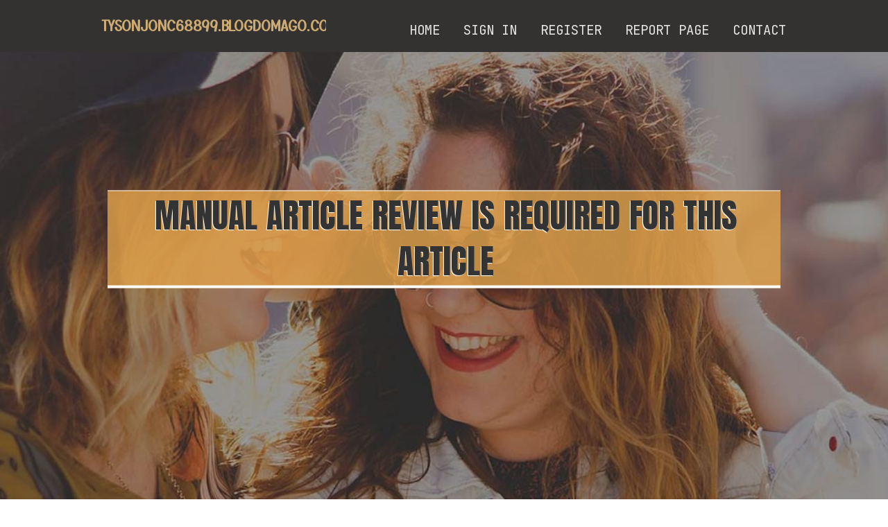

--- FILE ---
content_type: text/html; charset=UTF-8
request_url: https://tysonjonc68899.blogdomago.com/26671717/manual-article-review-is-required-for-this-article
body_size: 3301
content:
<!DOCTYPE html>
<!--[if IE 8]><html class="lt-ie10 lt-ie9 no-js" prefix="og: https://ogp.me/ns#" lang="en"><![endif]-->
<!--[if IE 9]><html class="lt-ie10 no-js" prefix="og: https://ogp.me/ns#" lang="en"><![endif]-->
<!--[if gt IE 9]><!--><html class="no-js" prefix="og: https://ogp.me/ns#" lang="en"><!--<![endif]-->
<head>
<meta charset="utf-8"><meta http-equiv="X-UA-Compatible" content="IE=edge,chrome=1">
<title>Manual article review is required for this article</title>
<meta name="viewport" content="width=device-width,initial-scale=1,viewport-fit=cover">
<meta name="msapplication-tap-highlight" content="no">
<link href="https://cloud.blogdomago.com/blog/cdn/style.css" rel="stylesheet">
<meta name="generator" content="blogdomago.com">
<meta name="format-detection" content="telephone=no">
<meta property="og:url" content="https://tysonjonc68899.blogdomago.com/26671717/manual-article-review-is-required-for-this-article">
<meta property="og:title" content="Manual article review is required for this article">
<meta property="og:type" content="article">
<meta property="og:description" content="Manual article review is required for this article">
<meta property="og:site_name" content="blogdomago.com">
<meta property="og:image" content="https://cloud.blogdomago.com/blog/images/img04.jpg">
<link rel="canonical" href="https://tysonjonc68899.blogdomago.com/26671717/manual-article-review-is-required-for-this-article" />
<link href="https://cloud.blogdomago.com/favicon.ico" rel="shortcut icon" />
</head>
<body class="layout-01 wtf-homepage">
<div class="wnd-page color-red">

<div id="wrapper">

<header id="header">
<div id="layout-section" class="section header header-01 cf design-01 section-media">
<div class="nav-line initial-state cf wnd-fixed">
<div class="section-inner">
<div class="logo logo-default wnd-font-size-90 proxima-nova">
<div class="logo-content">
<div class="text-content-outer"><span class="text-content"><a class="blog_home_link" href="https://tysonjonc68899.blogdomago.com"><strong>tysonjonc68899.blogdomago.com</strong></a></span>
</div></div></div>

<nav id="menu" role="navigation"><div class="menu-not-loaded">

<ul class="level-1"><li class="wnd-active wnd-homepage">
<li><a href="https://blogdomago.com"><span>Home</span></a></li>
<li><a href="https://blogdomago.com/sign-in"><span>Sign In</span></a></li>
<li><a href="https://blogdomago.com/register"><span>Register</span></a></li>
<li><a href="https://remove.backlinks.live"><span>Report page</span></a></li>
<li><a href="https://blogdomago.com/contact"><span>Contact</span></a></li>
</ul><span class="more-text">More</span>
</div>
</nav>
  <span style="width:100px; display:none; height:100px; "><a href="https://blogdomago.com/new-posts?1">1</a><a href="https://blogdomago.com/new-posts?2">2</a><a href="https://blogdomago.com/new-posts?3">3</a><a href="https://blogdomago.com/new-posts?4">4</a><a href="https://blogdomago.com/new-posts?5">5</a></span>

<div id="menu-mobile" class="hidden"><a href="#" id="menu-submit"><span></span>Menu</a></div>

</div>
</div>

</div>
</header>
<main id="main" class="cf" role="main">
<div class="section-wrapper cf">
<div class="section-wrapper-content cf"><div class="section header header-01 cf design-01 section-media wnd-background-image">
<div class="section-bg">
<div class="section-bg-layer wnd-background-image  bgpos-top-center bgatt-scroll" style="background-image:url('https://cloud.blogdomago.com/blog/images/img04.jpg')"></div>
<div class="section-bg-layer section-bg-overlay overlay-black-light"></div>
</div>

<div class="header-content cf">
<div class="header-claim">
<div class="claim-content">
<div class="claim-inner">
<div class="section-inner">
<h1><span class="styled-inline-text claim-borders playfair-display"><span><span>MANUAL ARTICLE REVIEW IS REQUIRED FOR THIS ARTICLE</span></span></span></h1>
</div></div></div></div>

<a href="" class="more"></a>

</div>
<div class="header-gradient"></div>
</div><section class="section default-01 design-01 section-white"><div class="section-bg">
<div class="section-bg-layer">

</div>
<div class="section-bg-layer section-bg-overlay"></div>
</div>
<div class="section-inner">
<div class="content cf">
<div>
<div class="column-wrapper cf">
<div><div class="column-content pr" style="width:100%;">
<div><div class="text cf design-01">


<div class="text-content">
<h1><font style="font-size:170%">Manual article review is required for this article</font></h1>
<h2>Manual article review is required for this article</h2>
<h3><em>Blog Article</em></h3>

<p>Manual article review is required for this article</p>
<a href="https://remove.backlinks.live" target="_blank">Report this page</a>
</div>

<div style="display:none"><a href="https://jaydaol125507.blogdomago.com/38378530/peppa-pig-books-a-big-collection-h3">1</a><a href="https://orbitventure08.blogdomago.com/38378529/%ED%85%90%EC%B9%B4%EC%A7%80%EB%85%B8-%EB%93%B1%EB%A1%9D-%EC%BD%94%EB%93%9C-%EC%B5%9C%EC%8B%A0-%EB%89%B4%EC%8A%A4">2</a><a href="https://martinafrgx554304.blogdomago.com/38378528/top-seo-experts-in-chandigarh-for-business-growth">3</a><a href="https://gretabxqm166827.blogdomago.com/38378527/semrush-alternatives-in-2025-top-tools-compared">4</a><a href="https://4beddetachedhomesblackbur42085.blogdomago.com/38378526/h1-reasons-why-a-one-bedroom-apartment-in-hatherleigh-attracts-modern-homeowners-h1">5</a><a href="https://matteokmmr802913.blogdomago.com/38378525/lt-grade-merit-list-2018-subject-wise-pdf-download">6</a><a href="https://emilyybyq155233.blogdomago.com/38378524/looking-for-a-columbus-car-accident-attorney">7</a><a href="https://laylakuax510884.blogdomago.com/38378523/bj88-bj-88-link-truy-c%E1%BA%ADp-%C4%90%C3%A1-g%C3%A0-m%E1%BB%9Bi-nh%E1%BA%A5t-12-2026">8</a><a href="https://nanaynme532809.blogdomago.com/38378522/protecting-your-north-east-trucking-business-with-comprehensive-coverage">9</a><a href="https://aoifekoxo683199.blogdomago.com/38378521/exploring-10ft-shipping-dimensions-a-complete-guide">10</a><a href="https://lane24c35.blogdomago.com/38378520/%ED%8F%B0%ED%85%8C%ED%81%AC-%EB%82%98%EB%9D%BC%EC%97%90%EC%84%9C-%EC%95%8C%EB%A0%A4%EC%A3%BC%EB%8A%94-%ED%8F%B0%ED%85%8C%ED%81%AC-%EA%B5%AC%EC%A1%B0-%EB%B6%84%EC%84%9D">11</a><a href="https://kallumkdbk003683.blogdomago.com/38378519/rubbish-removal-st-george-area-designed-for-residential-requirements">12</a><a href="https://fraserfglr420278.blogdomago.com/38378518/%D0%A3%D0%B4%D0%B0%D0%BB%D0%B5%D0%BD%D0%BD%D1%8B%D0%B9-%D0%A0%D0%B0%D0%B1%D0%BE%D1%87%D0%B8%D0%B9-%D0%A1%D1%82%D0%BE%D0%BB-vps-%D0%9C%D0%BE%D1%89%D0%BD%D0%BE%D0%B5-%D0%A0%D0%B5%D1%88%D0%B5%D0%BD%D0%B8%D0%B5-%D0%B4%D0%BB%D1%8F-%D0%91%D0%B8%D0%B7%D0%BD%D0%B5%D1%81%D0%B0">13</a><a href="https://tiannaybib344572.blogdomago.com/38378517/top-5-ar-condicionados-do-brasil-em-2023">14</a><a href="https://cyruszswl315221.blogdomago.com/38378516/line%E7%94%B5%E8%84%91%E7%89%88">15</a></div>

</div></div></div></div></div></div></div></div>
</section>
</div></div>

</main>
<footer id="footer" class="cf">
<div class="section-wrapper cf">
<div class="section-wrapper-content cf"><div class="section footer-01 design-01 section-white">
<div class="section-bg">
<div class="section-bg-layer">
</div>
<div class="section-bg-layer section-bg-overlay"></div>
</div>

<div class="footer-columns">

<div class="section-inner">
<div class="column-box column-content pr">
<div class="content cf wnd-no-cols">
<div>
<div class="text cf design-01">

<div class="form block cf design-01">
<form action="" method="post" _lpchecked="1">
<fieldset class="form-fieldset">
<div><div class="form-input form-text cf wnd-form-field wnd-required">
<label for="field-wnd_ShortTextField_297219"><span class="inline-text"><span>Your Name</span></span></label>
<input id="field-wnd_ShortTextField_297219" name="wnd_ShortTextField_297219" required="" value="" type="text" maxlength="150">
</div><div class="form-input form-email cf wnd-form-field wnd-required">
<label for="field-wnd_EmailField_792175"><span class="inline-text"><span>Email</span></span></label>
<input id="field-wnd_EmailField_792175" name="wnd_EmailField_792175" required="" value="@" type="email" maxlength="255">
</div><div class="form-input form-textarea cf wnd-form-field">
<label for="field-wnd_LongTextField_298580"><span class="inline-text"><span>Comment</span></span></label>
<textarea rows="5" id="field-wnd_LongTextField_298580" name="wnd_LongTextField_298580" placeholder="Enter your comment..."></textarea>
</div></div>
</fieldset>
<div class="form-submit cf button-01"><button type="submit" name="send" value="wnd_FormBlock_859870"><span class="text">Submit</span></button></div>
</form>

</div></div></div></div></div>

<div class="column-box column-content pr">
<div class="content cf wnd-no-cols">
<div>
<div class="text cf design-01">
<div class="text-content"><h1>Comments</h1>

<h2>Unique visitors</h2>
<p>638 Visitors</p>
<h2>Report page</h2>
<p><a href="https://remove.backlinks.live" target="_blank" rel="nofollow" >Report website</a></p>
<h2>Contact Us</h2>
<p><a href="https://blogdomago.com/contact" target="_blank" rel="nofollow" >Contact</a></p>
</div></div></div></div></div>

<div class="column-box column-content pr">
<div class="map block design-01" style="margin-left:0%;margin-right:0%;">
<div class="map-content" id="wnd_MapBlock_872894_container" style="position:relative;padding-bottom:97.67%;">

</div>
</div>
</div>
</div>
<div class="background-stripe"></div>
</div>
    

<div class="footer-line">
<div class="section-inner">
<div class="footer-texts">
<div class="copyright cf">
<div class="copyright-content">
<span class="inline-text">
<span>© 2026&nbsp;All rights reserved</span>
</span>
</div>
</div>
<div class="system-footer cf">
<div class="system-footer-content"><div class="sf">
<div class="sf-content">Powered by <a href="https://blogdomago.com" rel="nofollow" target="_blank">blogdomago.com</a></div>
</div></div>
</div>
</div>
<div class="lang-select cf">
</div></div></div></div></div></div>

</footer>
</div>
</div>
<div id="fe_footer">
<div id="fe_footer_left"><a href="https://blogdomago.com/register" target="_blank">Make a website for free</a></div><span style="display: none;"><a href="https://blogdomago.com/forum">forum</a></span> <a id="fe_footer_right" href="https://blogdomago.com/sign-in" target="_blank">Webiste Login</a>
</div>
<script defer src="https://static.cloudflareinsights.com/beacon.min.js/vcd15cbe7772f49c399c6a5babf22c1241717689176015" integrity="sha512-ZpsOmlRQV6y907TI0dKBHq9Md29nnaEIPlkf84rnaERnq6zvWvPUqr2ft8M1aS28oN72PdrCzSjY4U6VaAw1EQ==" data-cf-beacon='{"version":"2024.11.0","token":"cdf1d7e86c784312a86efa3d512943fe","r":1,"server_timing":{"name":{"cfCacheStatus":true,"cfEdge":true,"cfExtPri":true,"cfL4":true,"cfOrigin":true,"cfSpeedBrain":true},"location_startswith":null}}' crossorigin="anonymous"></script>
</body>
</html>